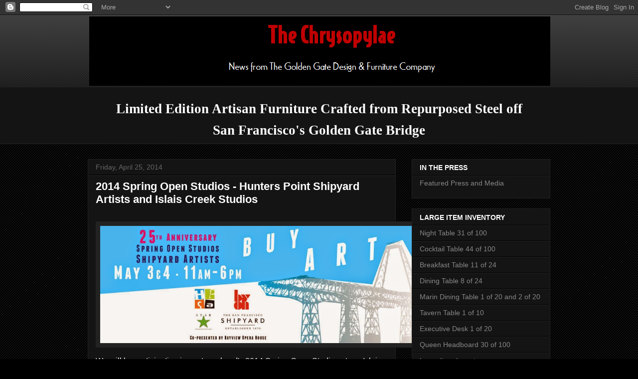

--- FILE ---
content_type: text/html; charset=UTF-8
request_url: https://thechrysopylae.blogspot.com/b/stats?style=BLACK_TRANSPARENT&timeRange=ALL_TIME&token=APq4FmDI1w_M8Vf9Pkiv23j2_NeOOmomb4N0nisUEV3nJJKYw1s3el1qR0C65nRdwf-PkZ2HmpuC8ZAZmymIvCJTWW1HnbUeNA
body_size: -10
content:
{"total":105451,"sparklineOptions":{"backgroundColor":{"fillOpacity":0.1,"fill":"#000000"},"series":[{"areaOpacity":0.3,"color":"#202020"}]},"sparklineData":[[0,13],[1,16],[2,22],[3,14],[4,17],[5,16],[6,19],[7,16],[8,23],[9,20],[10,11],[11,21],[12,19],[13,32],[14,36],[15,43],[16,59],[17,59],[18,88],[19,64],[20,33],[21,41],[22,28],[23,14],[24,19],[25,15],[26,29],[27,57],[28,99],[29,21]],"nextTickMs":1200000}